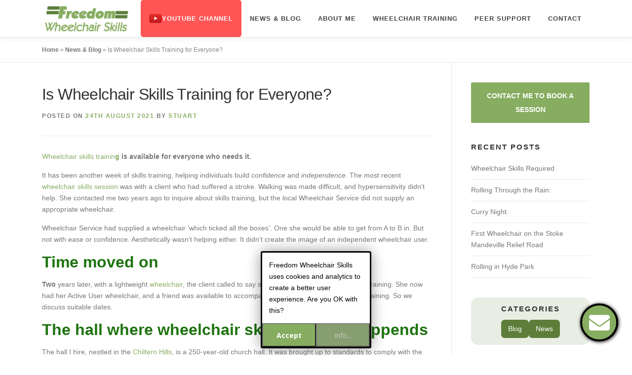

--- FILE ---
content_type: text/html; charset=UTF-8
request_url: https://www.freedomwheelchairskills.co.uk/wheelchair-skills-training-or-everyone/
body_size: 12272
content:
<!DOCTYPE html><html lang="en-GB"><head><meta charset="UTF-8"><meta name="viewport" content="width=device-width, initial-scale=1"><link rel="profile" href="http://gmpg.org/xfn/11"><meta name='robots' content='index, follow, max-image-preview:large, max-snippet:-1, max-video-preview:-1' /><link media="all" href="https://www.freedomwheelchairskills.co.uk/wp-content/cache/autoptimize/css/autoptimize_b0a2941d25ef75aac41c2944fbc61575.css" rel="stylesheet"><title>Is Wheelchair Skills Training for Everyone? - Freedom Wheelchair Skills</title><meta name="description" content="Wheelchair skills training is available for everyone who needs to use a wheelchair for their mobility helping build confidence" /><link rel="canonical" href="https://www.freedomwheelchairskills.co.uk/wheelchair-skills-training-or-everyone/" /><meta property="og:locale" content="en_GB" /><meta property="og:type" content="article" /><meta property="og:title" content="Is Wheelchair Skills Training for Everyone? - Freedom Wheelchair Skills" /><meta property="og:description" content="Wheelchair skills training is available for everyone who needs to use a wheelchair for their mobility helping build confidence" /><meta property="og:url" content="https://www.freedomwheelchairskills.co.uk/wheelchair-skills-training-or-everyone/" /><meta property="og:site_name" content="Freedom Wheelchair Skills" /><meta property="article:publisher" content="https://www.facebook.com/FreedomWheelchairSkills" /><meta property="article:published_time" content="2021-08-24T15:25:58+00:00" /><meta property="article:modified_time" content="2025-01-31T12:34:31+00:00" /><meta property="og:image" content="https://www.freedomwheelchairskills.co.uk/wp-content/uploads/2021/08/Photo-23-08-2021-13-10-36.jpg" /><meta property="og:image:width" content="750" /><meta property="og:image:height" content="413" /><meta property="og:image:type" content="image/jpeg" /><meta name="author" content="Stuart" /><meta name="twitter:card" content="summary_large_image" /><meta name="twitter:creator" content="@chairskills" /><meta name="twitter:site" content="@chairskills" /><meta name="twitter:label1" content="Written by" /><meta name="twitter:data1" content="Stuart" /><meta name="twitter:label2" content="Estimated reading time" /><meta name="twitter:data2" content="4 minutes" /> <script type="application/ld+json" class="yoast-schema-graph">{"@context":"https://schema.org","@graph":[{"@type":"Article","@id":"https://www.freedomwheelchairskills.co.uk/wheelchair-skills-training-or-everyone/#article","isPartOf":{"@id":"https://www.freedomwheelchairskills.co.uk/wheelchair-skills-training-or-everyone/"},"author":{"name":"Stuart","@id":"https://www.freedomwheelchairskills.co.uk/#/schema/person/c8038abee1ef24a88491cc54600209de"},"headline":"Is Wheelchair Skills Training for Everyone?","datePublished":"2021-08-24T15:25:58+00:00","dateModified":"2025-01-31T12:34:31+00:00","mainEntityOfPage":{"@id":"https://www.freedomwheelchairskills.co.uk/wheelchair-skills-training-or-everyone/"},"wordCount":725,"commentCount":0,"publisher":{"@id":"https://www.freedomwheelchairskills.co.uk/#organization"},"image":{"@id":"https://www.freedomwheelchairskills.co.uk/wheelchair-skills-training-or-everyone/#primaryimage"},"thumbnailUrl":"https://www.freedomwheelchairskills.co.uk/wp-content/uploads/2021/08/Photo-23-08-2021-13-10-36.jpg","keywords":["amputee","back wheel balance","disability","disabled","EDS","fibromyalgia","Freedom Wheelchair Skills","ms","parent in wheelchair","spinal cord injury","stroke","wheelchair","wheelchair life","wheelchair parent","wheelchair push","wheelchair skills","wheelchair training","wheelchair wheelies"],"articleSection":["Blog"],"inLanguage":"en-GB","potentialAction":[{"@type":"CommentAction","name":"Comment","target":["https://www.freedomwheelchairskills.co.uk/wheelchair-skills-training-or-everyone/#respond"]}]},{"@type":"WebPage","@id":"https://www.freedomwheelchairskills.co.uk/wheelchair-skills-training-or-everyone/","url":"https://www.freedomwheelchairskills.co.uk/wheelchair-skills-training-or-everyone/","name":"Is Wheelchair Skills Training for Everyone? - Freedom Wheelchair Skills","isPartOf":{"@id":"https://www.freedomwheelchairskills.co.uk/#website"},"primaryImageOfPage":{"@id":"https://www.freedomwheelchairskills.co.uk/wheelchair-skills-training-or-everyone/#primaryimage"},"image":{"@id":"https://www.freedomwheelchairskills.co.uk/wheelchair-skills-training-or-everyone/#primaryimage"},"thumbnailUrl":"https://www.freedomwheelchairskills.co.uk/wp-content/uploads/2021/08/Photo-23-08-2021-13-10-36.jpg","datePublished":"2021-08-24T15:25:58+00:00","dateModified":"2025-01-31T12:34:31+00:00","description":"Wheelchair skills training is available for everyone who needs to use a wheelchair for their mobility helping build confidence","breadcrumb":{"@id":"https://www.freedomwheelchairskills.co.uk/wheelchair-skills-training-or-everyone/#breadcrumb"},"inLanguage":"en-GB","potentialAction":[{"@type":"ReadAction","target":["https://www.freedomwheelchairskills.co.uk/wheelchair-skills-training-or-everyone/"]}]},{"@type":"ImageObject","inLanguage":"en-GB","@id":"https://www.freedomwheelchairskills.co.uk/wheelchair-skills-training-or-everyone/#primaryimage","url":"https://www.freedomwheelchairskills.co.uk/wp-content/uploads/2021/08/Photo-23-08-2021-13-10-36.jpg","contentUrl":"https://www.freedomwheelchairskills.co.uk/wp-content/uploads/2021/08/Photo-23-08-2021-13-10-36.jpg","width":750,"height":413,"caption":"Wheelchair Wheelie"},{"@type":"BreadcrumbList","@id":"https://www.freedomwheelchairskills.co.uk/wheelchair-skills-training-or-everyone/#breadcrumb","itemListElement":[{"@type":"ListItem","position":1,"name":"Home","item":"https://www.freedomwheelchairskills.co.uk/"},{"@type":"ListItem","position":2,"name":"News &#038; Blog","item":"https://www.freedomwheelchairskills.co.uk/news-and-blog/"},{"@type":"ListItem","position":3,"name":"Is Wheelchair Skills Training for Everyone?"}]},{"@type":"WebSite","@id":"https://www.freedomwheelchairskills.co.uk/#website","url":"https://www.freedomwheelchairskills.co.uk/","name":"Freedom Wheelchair Skills","description":"Get the most out of life while using a wheelchair","publisher":{"@id":"https://www.freedomwheelchairskills.co.uk/#organization"},"potentialAction":[{"@type":"SearchAction","target":{"@type":"EntryPoint","urlTemplate":"https://www.freedomwheelchairskills.co.uk/?s={search_term_string}"},"query-input":{"@type":"PropertyValueSpecification","valueRequired":true,"valueName":"search_term_string"}}],"inLanguage":"en-GB"},{"@type":"Organization","@id":"https://www.freedomwheelchairskills.co.uk/#organization","name":"Freedom Wheelchair Skills","url":"https://www.freedomwheelchairskills.co.uk/","logo":{"@type":"ImageObject","inLanguage":"en-GB","@id":"https://www.freedomwheelchairskills.co.uk/#/schema/logo/image/","url":"https://www.freedomwheelchairskills.co.uk/wp-content/uploads/2020/09/freedom-wheelchair-skills-header-logo.png","contentUrl":"https://www.freedomwheelchairskills.co.uk/wp-content/uploads/2020/09/freedom-wheelchair-skills-header-logo.png","width":815,"height":292,"caption":"Freedom Wheelchair Skills"},"image":{"@id":"https://www.freedomwheelchairskills.co.uk/#/schema/logo/image/"},"sameAs":["https://www.facebook.com/FreedomWheelchairSkills","https://x.com/chairskills","https://www.instagram.com/atchairskills/","https://www.linkedin.com/in/freedomwheelchairskills","https://www.youtube.com/channel/UCV6S_ZbFbPL1dkLJfL_WeDw"]},{"@type":"Person","@id":"https://www.freedomwheelchairskills.co.uk/#/schema/person/c8038abee1ef24a88491cc54600209de","name":"Stuart","image":{"@type":"ImageObject","inLanguage":"en-GB","@id":"https://www.freedomwheelchairskills.co.uk/#/schema/person/image/","url":"https://secure.gravatar.com/avatar/3ec656782881af27be7581055d9ada1d6262dd7a62dfbb85f88e1e59f1c9fd39?s=96&d=mm&r=g","contentUrl":"https://secure.gravatar.com/avatar/3ec656782881af27be7581055d9ada1d6262dd7a62dfbb85f88e1e59f1c9fd39?s=96&d=mm&r=g","caption":"Stuart"},"sameAs":["https://www.freedomwheelchairskills.co.uk/"]}]}</script> <link rel='dns-prefetch' href='//www.googletagmanager.com' /><link rel='dns-prefetch' href='//fonts.googleapis.com' /><link rel="alternate" type="application/rss+xml" title="Freedom Wheelchair Skills &raquo; Feed" href="https://www.freedomwheelchairskills.co.uk/feed/" /><link rel="alternate" type="application/rss+xml" title="Freedom Wheelchair Skills &raquo; Comments Feed" href="https://www.freedomwheelchairskills.co.uk/comments/feed/" /><link rel="alternate" type="application/rss+xml" title="Freedom Wheelchair Skills &raquo; Is Wheelchair Skills Training for Everyone? Comments Feed" href="https://www.freedomwheelchairskills.co.uk/wheelchair-skills-training-or-everyone/feed/" /><link rel="alternate" title="oEmbed (JSON)" type="application/json+oembed" href="https://www.freedomwheelchairskills.co.uk/wp-json/oembed/1.0/embed?url=https%3A%2F%2Fwww.freedomwheelchairskills.co.uk%2Fwheelchair-skills-training-or-everyone%2F" /><link rel="alternate" title="oEmbed (XML)" type="text/xml+oembed" href="https://www.freedomwheelchairskills.co.uk/wp-json/oembed/1.0/embed?url=https%3A%2F%2Fwww.freedomwheelchairskills.co.uk%2Fwheelchair-skills-training-or-everyone%2F&#038;format=xml" /><style id='core-block-supports-inline-css' type='text/css'>.wp-container-core-columns-is-layout-9d6595d7{flex-wrap:nowrap;}
/*# sourceURL=core-block-supports-inline-css */</style><link rel='stylesheet' id='onepress-fonts-css' href='https://fonts.googleapis.com/css?family=Raleway%3A400%2C500%2C600%2C700%2C300%2C100%2C800%2C900%7COpen+Sans%3A400%2C300%2C300italic%2C400italic%2C600%2C600italic%2C700%2C700italic&#038;subset=latin%2Clatin-ext&#038;display=swap&#038;ver=2.3.16' type='text/css' media='all' /> <script type="text/javascript" src="https://www.freedomwheelchairskills.co.uk/wp-includes/js/jquery/jquery.min.js?ver=3.7.1" id="jquery-core-js"></script> <script src="https://www.googletagmanager.com/gtag/js?id=UA-4033291-14" id="mgw-google-analytics-js" async></script> <script id="mgw-google-analytics-js-after">window.dataLayer = window.dataLayer || [];
function gtag(){dataLayer.push(arguments);}
gtag("js", new Date());
gtag("config", "UA-4033291-14");</script> <script type="text/javascript" id="mini-gdpr-cookie-consent-js-extra">var mgwcsData = {"cn":"mgwcs_0_","cd":"365","msg":"Freedom Wheelchair Skills uses cookies and analytics to create a better user experience. Are you OK with this?","cls":["mgw-cnt","mgw-box","mgw-hcn","mgw-btm"],"ok":"Accept","mre":"info...","nfo1":"Along with some cookies, we use these scripts","nfo2":"We don't use any tracking scripts, but we do use some cookies.","nfo3":"","meta":{"mgw-google-analytics":{"pattern":"/googletagmanager\\.com/","field":"src","description":"Google Analytics","html":"","after":"window.dataLayer = window.dataLayer || [];\nfunction gtag(){dataLayer.push(arguments);}\ngtag('js', new Date());\ngtag('config', 'UA-4033291-14');\n\n//# sourceURL=mgw-google-analytics-js-after","can-defer":true,"is-captured":true,"extra":"","src":"https://www.googletagmanager.com/gtag/js?id=UA-4033291-14"}},"always":"1","blkon":"0"};
//# sourceURL=mini-gdpr-cookie-consent-js-extra</script> <link rel="https://api.w.org/" href="https://www.freedomwheelchairskills.co.uk/wp-json/" /><link rel="alternate" title="JSON" type="application/json" href="https://www.freedomwheelchairskills.co.uk/wp-json/wp/v2/posts/1318" /><link rel="EditURI" type="application/rsd+xml" title="RSD" href="https://www.freedomwheelchairskills.co.uk/xmlrpc.php?rsd" /><meta name="generator" content="WordPress 6.9" /><link rel='shortlink' href='https://www.freedomwheelchairskills.co.uk/?p=1318' /><link rel="pingback" href="https://www.freedomwheelchairskills.co.uk/xmlrpc.php"><link rel="icon" href="https://www.freedomwheelchairskills.co.uk/wp-content/uploads/2020/09/cropped-freedom-wheelchair-favicon-32x32.png" sizes="32x32" /><link rel="icon" href="https://www.freedomwheelchairskills.co.uk/wp-content/uploads/2020/09/cropped-freedom-wheelchair-favicon-192x192.png" sizes="192x192" /><link rel="apple-touch-icon" href="https://www.freedomwheelchairskills.co.uk/wp-content/uploads/2020/09/cropped-freedom-wheelchair-favicon-180x180.png" /><meta name="msapplication-TileImage" content="https://www.freedomwheelchairskills.co.uk/wp-content/uploads/2020/09/cropped-freedom-wheelchair-favicon-270x270.png" /></head><body class="wp-singular post-template-default single single-post postid-1318 single-format-standard wp-custom-logo wp-theme-onepress wp-child-theme-fws"><div class="cmb-button"><span class="screen-reader-text">Contact us</span><span class="cmb-icon"><svg xmlns="http://www.w3.org/2000/svg" viewBox="0 0 512 512"><path d="M502.3 190.8c3.9-3.1 9.7-.2 9.7 4.7V400c0 26.5-21.5 48-48 48H48c-26.5 0-48-21.5-48-48V195.6c0-5 5.7-7.8 9.7-4.7 22.4 17.4 52.1 39.5 154.1 113.6 21.1 15.4 56.7 47.8 92.2 47.6 35.7.3 72-32.8 92.3-47.6 102-74.1 131.6-96.3 154-113.7zM256 320c23.2.4 56.6-29.2 73.4-41.4 132.7-96.3 142.8-104.7 173.4-128.7 5.8-4.5 9.2-11.5 9.2-18.9v-19c0-26.5-21.5-48-48-48H48C21.5 64 0 85.5 0 112v19c0 7.4 3.4 14.3 9.2 18.9 30.6 23.9 40.7 32.4 173.4 128.7 16.8 12.2 50.2 41.8 73.4 41.4z"/></svg></span></div><div class="cmb-container"><div class="cmb-form cmb-form-panel_title cmb-form-panel_title" data-form-name="panel_title"><h3>Get in Touch</h3></div><div class="cmb-form cmb-form-phone_1 cmb-form-phone" data-form-name="phone_1"><a href="tel:+44-7482-151537">07482 151537</a></div><div class="cmb-form cmb-form-email cmb-form-contact-form" data-form-name="email"><input type="email" placeholder="Your Email Address" /><textarea rows="6" placeholder="How can we help?"></textarea><label class="cmb-accept-terms"><input type="checkbox" value="yes" /><span>I agree that it&#039;s OK for this site to handle my personal data for this communication.</span></label> <button>Send Email</button></div><div class="cmb-spinner"><img src="https://www.freedomwheelchairskills.co.uk/wp-content/plugins/contact-multi-bubble/assets/spinner.svg" alt="working" /></div></div><div id="page" class="hfeed site"> <a class="skip-link screen-reader-text" href="#content">Skip to content</a><div id="header-section" class="h-on-top no-transparent"><header id="masthead" class="site-header header-contained is-sticky no-scroll no-t h-on-top" role="banner"><div class="container"><div class="site-branding"><div class="site-brand-inner has-logo-img no-desc"><div class="site-logo-div"><a href="https://www.freedomwheelchairskills.co.uk/" class="custom-logo-link  no-t-logo" rel="home" itemprop="url"><img width="815" height="292" src="https://www.freedomwheelchairskills.co.uk/wp-content/uploads/2020/09/cropped-freedom-wheelchair-skills-header-logo.png" class="custom-logo" alt="Freedom Wheelchair Skills" itemprop="logo" srcset="https://www.freedomwheelchairskills.co.uk/wp-content/uploads/2020/09/freedom-wheelchair-skills-header-logo.png 2x" decoding="async" /></a></div></div></div><div class="header-right-wrapper"> <a href="#0" id="nav-toggle">Menu<span></span></a><nav id="site-navigation" class="main-navigation" role="navigation"><ul class="onepress-menu"><li id="menu-item-3263" class="youtube-icon menu-item menu-item-type-custom menu-item-object-custom menu-item-3263"><a href="https://www.youtube.com/@stuartwheeler8762"><svg version="1.1" id="YouTube_Icon" xmlns="http://www.w3.org/2000/svg" xmlns:xlink="http://www.w3.org/1999/xlink" x="0px" y="0px" viewBox="0 0 1024 721" enable-background="new 0 0 1024 721" xml:space="preserve"><path id="Triangle" fill="#FFFFFF" d="M407,493l276-143L407,206V493z"/><path id="The_Sharpness" opacity="0.12" fill="#420000" d="M407,206l242,161.6l34-17.6L407,206z"/><g id="Lozenge"><g><linearGradient id="SVGID_1_" gradientUnits="userSpaceOnUse" x1="512.5" y1="719.7" x2="512.5" y2="1.2" gradientTransform="matrix(1 0 0 -1 0 721)"><stop offset="0" style="stop-color:#E52D27"/><stop offset="1" style="stop-color:#BF171D"/></linearGradient><path fill="url(#SVGID_1_)" d="M1013,156.3c0,0-10-70.4-40.6-101.4C933.6,14.2,890,14,870.1,11.6C727.1,1.3,512.7,1.3,512.7,1.3    h-0.4c0,0-214.4,0-357.4,10.3C135,14,91.4,14.2,52.6,54.9C22,85.9,12,156.3,12,156.3S1.8,238.9,1.8,321.6v77.5    C1.8,481.8,12,564.4,12,564.4s10,70.4,40.6,101.4c38.9,40.7,89.9,39.4,112.6,43.7c81.7,7.8,347.3,10.3,347.3,10.3    s214.6-0.3,357.6-10.7c20-2.4,63.5-2.6,102.3-43.3c30.6-31,40.6-101.4,40.6-101.4s10.2-82.7,10.2-165.3v-77.5    C1023.2,238.9,1013,156.3,1013,156.3z M407,493V206l276,144L407,493z"/></g></g></svg>Youtube Channel</a></li><li id="menu-item-19" class="menu-item menu-item-type-post_type menu-item-object-page current_page_parent menu-item-19"><a href="https://www.freedomwheelchairskills.co.uk/news-and-blog/">News &#038; Blog</a></li><li id="menu-item-41" class="menu-item menu-item-type-post_type menu-item-object-page menu-item-has-children menu-item-41"><a href="https://www.freedomwheelchairskills.co.uk/about-me/">About Me</a><ul class="sub-menu"><li id="menu-item-337" class="menu-item menu-item-type-post_type menu-item-object-page menu-item-337"><a href="https://www.freedomwheelchairskills.co.uk/why-freedom-wheelchair-skills/">Why Freedom Wheelchair Skills?</a></li><li id="menu-item-331" class="menu-item menu-item-type-post_type_archive menu-item-object-affiliates menu-item-331"><a href="https://www.freedomwheelchairskills.co.uk/affiliates/">Useful Website Links</a></li><li id="menu-item-2030" class="menu-item menu-item-type-post_type_archive menu-item-object-customer_testimonial menu-item-2030"><a href="https://www.freedomwheelchairskills.co.uk/customer-testimonial/">Written Testimonials</a></li><li id="menu-item-188" class="menu-item menu-item-type-post_type_archive menu-item-object-video_testimonial menu-item-188"><a href="https://www.freedomwheelchairskills.co.uk/video_testimonial/">Video Testimonials</a></li></ul></li><li id="menu-item-89" class="menu-item menu-item-type-post_type menu-item-object-page menu-item-has-children menu-item-89"><a href="https://www.freedomwheelchairskills.co.uk/freedom-wheelchair-skills-training/">Wheelchair Training</a><ul class="sub-menu"><li id="menu-item-2895" class="menu-item menu-item-type-post_type menu-item-object-page menu-item-2895"><a href="https://www.freedomwheelchairskills.co.uk/freedom-wheelchair-skills-training/">Freedom Wheelchair Skills Training</a></li><li id="menu-item-95" class="menu-item menu-item-type-taxonomy menu-item-object-skell_level menu-item-95"><a href="https://www.freedomwheelchairskills.co.uk/skell_level/basic-wheelchair-skills/">Basic Skills</a></li><li id="menu-item-96" class="menu-item menu-item-type-taxonomy menu-item-object-skell_level menu-item-96"><a href="https://www.freedomwheelchairskills.co.uk/skell_level/advanced-wheelchair-skills/">Advanced Skills</a></li><li id="menu-item-94" class="menu-item menu-item-type-post_type menu-item-object-page menu-item-94"><a href="https://www.freedomwheelchairskills.co.uk/essential-everyday-wheelchair-skills/">Essential Everyday Wheelchair Skills</a></li><li id="menu-item-97" class="menu-item menu-item-type-post_type menu-item-object-page menu-item-97"><a href="https://www.freedomwheelchairskills.co.uk/frequently-asked-questions/">Frequently Asked Questions</a></li><li id="menu-item-149" class="menu-item menu-item-type-post_type menu-item-object-page menu-item-149"><a href="https://www.freedomwheelchairskills.co.uk/legal-stuff/">Legal Stuff</a></li></ul></li><li id="menu-item-2894" class="menu-item menu-item-type-post_type menu-item-object-page menu-item-2894"><a href="https://www.freedomwheelchairskills.co.uk/one-to-one-peer-support/">Peer Support</a></li><li id="menu-item-46" class="menu-item menu-item-type-post_type menu-item-object-page menu-item-46"><a href="https://www.freedomwheelchairskills.co.uk/contact/">Contact</a></li></ul></nav></div></div></header></div><div id="content" class="site-content"><div class="breadcrumbs"><div class="container"> <span><span><a href="https://www.freedomwheelchairskills.co.uk/">Home</a></span> » <span><a href="https://www.freedomwheelchairskills.co.uk/news-and-blog/">News &#038; Blog</a></span> » <span class="breadcrumb_last" aria-current="page">Is Wheelchair Skills Training for Everyone?</span></span></div></div><div id="content-inside" class="container right-sidebar"><div id="primary" class="content-area"><main id="main" class="site-main" role="main"><article id="post-1318" class="post-1318 post type-post status-publish format-standard has-post-thumbnail hentry category-blog tag-amputee tag-back-wheel-balance tag-disability tag-disabled tag-eds tag-fibromyalgia tag-freedom-wheelchair-skills tag-ms tag-parent-in-wheelchair tag-spinal-cord-injury tag-stroke tag-wheelchair tag-wheelchair-life tag-wheelchair-parent tag-wheelchair-push tag-wheelchair-skills tag-wheelchair-2 tag-wheelchair-wheelies"><header class="entry-header"><h1 class="entry-title">Is Wheelchair Skills Training for Everyone?</h1><div class="entry-meta"> <span class="posted-on">Posted on <a href="https://www.freedomwheelchairskills.co.uk/wheelchair-skills-training-or-everyone/" rel="bookmark"><time class="entry-date published" datetime="2021-08-24T16:25:58+01:00">24th August 2021</time><time class="updated hide" datetime="2025-01-31T12:34:31+00:00">31st January 2025</time></a></span><span class="byline"> by <span class="author vcard"><a  rel="author" class="url fn n" href="https://www.freedomwheelchairskills.co.uk/author/stuart/">Stuart</a></span></span></div></header><div class="entry-content"><p><a href="https://www.freedomwheelchairskills.co.uk/freedom-wheelchair-skills-training/" target="_blank" rel="noreferrer noopener">Wheelchair skills trainin</a><strong><a href="https://www.freedomwheelchairskills.co.uk/freedom-wheelchair-skills-training/" target="_blank" rel="noreferrer noopener">g</a> is available</strong> <strong>for everyone who needs it.</strong></p><p>It has been another week of skills training, helping individuals build <em>confidence</em> and<em> independence</em>. The most recent <a href="https://www.freedomwheelchairskills.co.uk/" target="_blank" rel="noreferrer noopener">wheelchair skills session</a> was with a client who had suffered a stroke. Walking was made difficult, and hypersensitivity didn’t help. She contacted me two years ago to inquire about skills training, but the local Wheelchair Service did not supply an appropriate wheelchair.</p><p>Wheelchair Service had supplied a wheelchair ‘which ticked all the boxes’. One she would be able to get from A to B in. But not with ease or confidence. Aesthetically wasn’t helping either. It didn’t create the image of an independent wheelchair user.</p><h2 class="wp-block-heading has-text-color" style="color:#1d730e"><strong>Time moved on</strong></h2><p><strong>Two</strong> years later, with a lightweight <a href="https://en.wikipedia.org/wiki/Wheelchair" target="_blank" rel="noreferrer noopener">wheelchair</a>, the client called to say she was ready to arrange the skills training. She now had her Active User wheelchair, and a friend was available to accompany her as a spotter on the day of training. So we discuss suitable dates.</p><h2 class="wp-block-heading has-text-color" style="color:#1d730e">The hall where wheelchair skills training happends</h2><p>The hall I hire, nestled in the <a href="https://www.visitchilterns.co.uk/" target="_blank" rel="noreferrer noopener">Chiltern Hills</a>, is a 250-year-old church hall. It was brought up to standards to comply with the DDA (Disabled Discrimination Act). But it still has some of its original features. 250 years ago a wheelchair user may not have been expected to use the church or halls, so there would have been no need to arrange ramps and an accessible washroom.</p><p>Making sure wheelchair skills training is available for everyone who needs to use a wheelchair for their mobility, doesn&#8217;t just relate to the client ability to travel to me, but it could be the best option as the hall has everything I need. At the client&#8217;s location, there might be a limit on what can be taught due to the fact that the environment isn&#8217;t suitable.</p><p>After discussing training dates during the assessment call with the client, I contact the hall to check available dates. Once replies have gone back and forth, sometimes over a couple of days, all parties finalise a date, and T’s &amp; C’s documents are signed.</p><h2 class="wp-block-heading has-text-color" style="color:#1d730e">Booking confirmed, commencing skills training</h2><div class="wp-block-columns is-layout-flex wp-container-core-columns-is-layout-9d6595d7 wp-block-columns-is-layout-flex"><div class="wp-block-column is-layout-flow wp-block-column-is-layout-flow"><p>It is a grey August day, and the clouds are threatening rain.&nbsp;<br>After manhandling training equipment into the hall, I sit outside and wait for the client, enjoying the peace and quiet. She has been travelling some distance anti-clockwise around the <a href="https://en.wikipedia.org/wiki/M25_motorway" target="_blank" rel="noreferrer noopener">M25</a> towards me. The gardener turns up to tidy the graveyard, and we make small talk.&nbsp;</p></div></div><div class="wp-block-columns is-layout-flex wp-container-core-columns-is-layout-9d6595d7 wp-block-columns-is-layout-flex"><div class="wp-block-column is-layout-flow wp-block-column-is-layout-flow"><figure class="wp-block-image size-large"><img decoding="async" width="1024" height="731" src="https://www.freedomwheelchairskills.co.uk/wp-content/uploads/2021/08/Kit-2-1024x731.jpg" alt="Wheelchair Training for Everyone" class="wp-image-1335" srcset="https://www.freedomwheelchairskills.co.uk/wp-content/uploads/2021/08/Kit-2-1024x731.jpg 1024w, https://www.freedomwheelchairskills.co.uk/wp-content/uploads/2021/08/Kit-2-300x214.jpg 300w, https://www.freedomwheelchairskills.co.uk/wp-content/uploads/2021/08/Kit-2-768x549.jpg 768w, https://www.freedomwheelchairskills.co.uk/wp-content/uploads/2021/08/Kit-2-1536x1097.jpg 1536w, https://www.freedomwheelchairskills.co.uk/wp-content/uploads/2021/08/Kit-2-2048x1463.jpg 2048w" sizes="(max-width: 1024px) 100vw, 1024px" /><figcaption class="wp-element-caption">Wheelchair Training Kit</figcaption></figure></div><div class="wp-block-column is-layout-flow wp-block-column-is-layout-flow"><figure class="wp-block-image size-full"><img decoding="async" width="477" height="342" src="https://www.freedomwheelchairskills.co.uk/wp-content/uploads/2021/08/Photo-23-08-2021-13-08-46-2.jpg" alt="Wheelchair Skills Training for Everyone" class="wp-image-1336" srcset="https://www.freedomwheelchairskills.co.uk/wp-content/uploads/2021/08/Photo-23-08-2021-13-08-46-2.jpg 477w, https://www.freedomwheelchairskills.co.uk/wp-content/uploads/2021/08/Photo-23-08-2021-13-08-46-2-300x215.jpg 300w" sizes="(max-width: 477px) 100vw, 477px" /><figcaption class="wp-element-caption">Taking training kit into the hall.</figcaption></figure></div></div><p>After a few moments, the client pulls up in the car park and disembarks the car. She makes her way towards me sat waiting outside the hall foyer at the top of the ramp. As I wait for her to come to the ramp propelling herself towards me, I take note of her pushing technique.</p><p>With greetings between us completed, we get straight on with developing her skills.</p><p>Her wheelchair skills are pretty good; she is a physio, aware of the <a href="https://www.pmguk.co.uk/data/page_files/Research/Tom%20Paulson%20PMG%20Final%20Report%20July%202016.pdf" target="_blank" rel="noreferrer noopener">dynamics of the body</a>, and has some knowledge of using a wheelchair. But there is some tweaking required for her skills to become more effective.</p><h2 class="wp-block-heading has-text-color" style="color:#1d730e">Assessment</h2><p>Before the training, during the assessment questionnaire, where the client and I talk about individual needs, goals and abilities &#8211; these details help plan the training &#8211; the client’s confidence was 6/10. The main skills she wanted to be more confident at were kerb descent and <a href="https://www.freedomwheelchairskills.co.uk/wheelchair_skill/back-wheel-balance/" target="_blank" rel="noreferrer noopener">back wheel balance</a> (BWB).&nbsp;</p><p>After spending time reffing the pushing technique and building confidence letting the wheelchair roll without hands touching the rims, we look at lifting the front casters, stationary and while in motion. Once this skill is mastered, we took on <a href="https://www.freedomwheelchairskills.co.uk/wheelchair_skill/back-wheel-balance/" target="_blank" rel="noreferrer noopener">BWB</a>. Using different surfaces, tile, carpet and grass, to practice and after some refind tuition, BWB was conquered.</p><p>It might seem aimless going through basic skills, forward pushing for example. But being able to do these <a href="https://dictionary.cambridge.org/dictionary/english/fundamental" target="_blank" rel="noreferrer noopener">fundamental</a> skills with reliance helps further skills become easier to conquer.</p><h2 class="wp-block-heading has-text-color" style="color:#1d730e">With success, wheelchair skills are complete</h2><p>The skills training went well. The client left with skills that would enable her to use her wheelchair effectively. Being able to descend kerbs with confidence will make all the difference when out and about with her friends and family.</p><div class="wp-block-image"><figure class="aligncenter size-large"><img loading="lazy" decoding="async" width="1024" height="560" src="https://www.freedomwheelchairskills.co.uk/wp-content/uploads/2025/01/wheelchair--1024x560.jpg" alt="" class="wp-image-3182" srcset="https://www.freedomwheelchairskills.co.uk/wp-content/uploads/2025/01/wheelchair--1024x560.jpg 1024w, https://www.freedomwheelchairskills.co.uk/wp-content/uploads/2025/01/wheelchair--300x164.jpg 300w, https://www.freedomwheelchairskills.co.uk/wp-content/uploads/2025/01/wheelchair--768x420.jpg 768w, https://www.freedomwheelchairskills.co.uk/wp-content/uploads/2025/01/wheelchair-.jpg 1280w" sizes="auto, (max-width: 1024px) 100vw, 1024px" /></figure></div><p></p></div><footer class="entry-footer"><span class="cat-links">Posted in <a href="https://www.freedomwheelchairskills.co.uk/category/blog/" rel="category tag">Blog</a></span><span class="tags-links">Tagged <a href="https://www.freedomwheelchairskills.co.uk/tag/amputee/" rel="tag">amputee</a>, <a href="https://www.freedomwheelchairskills.co.uk/tag/back-wheel-balance/" rel="tag">back wheel balance</a>, <a href="https://www.freedomwheelchairskills.co.uk/tag/disability/" rel="tag">disability</a>, <a href="https://www.freedomwheelchairskills.co.uk/tag/disabled/" rel="tag">disabled</a>, <a href="https://www.freedomwheelchairskills.co.uk/tag/eds/" rel="tag">EDS</a>, <a href="https://www.freedomwheelchairskills.co.uk/tag/fibromyalgia/" rel="tag">fibromyalgia</a>, <a href="https://www.freedomwheelchairskills.co.uk/tag/freedom-wheelchair-skills/" rel="tag">Freedom Wheelchair Skills</a>, <a href="https://www.freedomwheelchairskills.co.uk/tag/ms/" rel="tag">ms</a>, <a href="https://www.freedomwheelchairskills.co.uk/tag/parent-in-wheelchair/" rel="tag">parent in wheelchair</a>, <a href="https://www.freedomwheelchairskills.co.uk/tag/spinal-cord-injury/" rel="tag">spinal cord injury</a>, <a href="https://www.freedomwheelchairskills.co.uk/tag/stroke/" rel="tag">stroke</a>, <a href="https://www.freedomwheelchairskills.co.uk/tag/wheelchair/" rel="tag">wheelchair</a>, <a href="https://www.freedomwheelchairskills.co.uk/tag/wheelchair-life/" rel="tag">wheelchair life</a>, <a href="https://www.freedomwheelchairskills.co.uk/tag/wheelchair-parent/" rel="tag">wheelchair parent</a>, <a href="https://www.freedomwheelchairskills.co.uk/tag/wheelchair-push/" rel="tag">wheelchair push</a>, <a href="https://www.freedomwheelchairskills.co.uk/tag/wheelchair-skills/" rel="tag">wheelchair skills</a>, <a href="https://www.freedomwheelchairskills.co.uk/tag/wheelchair-2/" rel="tag">wheelchair training</a>, <a href="https://www.freedomwheelchairskills.co.uk/tag/wheelchair-wheelies/" rel="tag">wheelchair wheelies</a></span></footer></article><div id="comments" class="comments-area"><div id="respond" class="comment-respond"><h3 id="reply-title" class="comment-reply-title">Leave a Reply <small><a rel="nofollow" id="cancel-comment-reply-link" href="/wheelchair-skills-training-or-everyone/#respond" style="display:none;">Cancel reply</a></small></h3><form action="#" method="GET" id="commentform" class="comment-form" data-kirrwdzbu="{&quot;fmract&quot;:&quot;https:\/\/www.freedomwheelchairskills.co.uk\/wp-comments-post.php&quot;,&quot;frmmth&quot;:&quot;post&quot;}"><p class="comment-notes"><span id="email-notes">Your email address will not be published.</span> <span class="required-field-message">Required fields are marked <span class="required">*</span></span></p><p class="comment-form-comment"><label for="comment">Comment <span class="required">*</span></label><textarea id="comment" name="comment" cols="45" rows="8" maxlength="65525" required></textarea></p><p class="comment-form-author"><label for="author">Name <span class="required">*</span></label> <input id="author" name="author" type="text" value="" size="30" maxlength="245" autocomplete="name" required /></p><p class="comment-form-email"><label for="email">Email <span class="required">*</span></label> <input id="email" name="email" type="email" value="" size="30" maxlength="100" aria-describedby="email-notes" autocomplete="email" required /></p><p class="comment-form-url"><label for="url">Website</label> <input id="url" name="url" type="url" value="" size="30" maxlength="200" autocomplete="url" /></p><p class="comment-form-cookies-consent"><input id="wp-comment-cookies-consent" name="wp-comment-cookies-consent" type="checkbox" value="yes" /> <label for="wp-comment-cookies-consent">Save my name, email, and website in this browser for the next time I comment.</label></p><p class="form-submit"><input name="submit" type="submit" id="submit" class="submit" value="Post Comment" /> <input type='hidden' name='comment_post_ID' value='1318' id='comment_post_ID' /> <input type='hidden' name='comment_parent' id='comment_parent' value='0' /></p></form></div></div></main></div><div id="secondary" class="widget-area sidebar" role="complementary"><aside id="custom_html-4" class="widget_text widget widget_custom_html"><div class="textwidget custom-html-widget"><a href="https://www.freedomwheelchairskills.co.uk/contact/" class="btn btn-theme-primary btn-lg w-100">Contact Me to Book a Session</a></div></aside><aside id="recent-posts-2" class="widget widget_recent_entries"><h2 class="widget-title">Recent Posts</h2><ul><li> <a href="https://www.freedomwheelchairskills.co.uk/wheelchair-skills-required/">Wheelchair Skills Required</a></li><li> <a href="https://www.freedomwheelchairskills.co.uk/rolling-through-the-rain/">Rolling Through the Rain:</a></li><li> <a href="https://www.freedomwheelchairskills.co.uk/curry-night-its-practically-a-british-institution/">Curry Night.</a></li><li> <a href="https://www.freedomwheelchairskills.co.uk/first-wheelchair-on-the-stoke-mandeville-relief-road/">First Wheelchair on the Stoke Mandeville Relief Road</a></li><li> <a href="https://www.freedomwheelchairskills.co.uk/rolling-through-hyde-park-my-wheelchair-adventure/">Rolling in Hyde Park</a></li></ul></aside><aside id="categories-2" class="widget widget_categories"><h2 class="widget-title">Categories</h2><ul><li class="cat-item cat-item-16"><a href="https://www.freedomwheelchairskills.co.uk/category/blog/">Blog</a></li><li class="cat-item cat-item-17"><a href="https://www.freedomwheelchairskills.co.uk/category/news/">News</a></li></ul></aside><aside id="custom_html-3" class="widget_text widget widget_custom_html"><div class="textwidget custom-html-widget"><div class="container fluid"><div class="row mb-3"><div class="col-12"> <a href="https://www.wheelofhealth.co.uk/" title="Wheel of Health"><img src="https://www.freedomwheelchairskills.co.uk/wp-content/uploads/2020/10/wheel-of-health-logo.png" alt="Wheel of Health - Posture Management Needs" class="partner-logo" /></a></div></div><div class="row mb-3"><div class="col-6"> <a href="https://www.kandugroup.com/" title="Kandu Group"><img src="https://www.freedomwheelchairskills.co.uk/wp-content/uploads/2020/10/cropped-kandu.jpg" alt="Kandu Group - UK based companies that work in the disability sector" class="partner-logo" /></a></div><div class="col-6"> <a href="https://www.youtube.com/channel/UCV6S_ZbFbPL1dkLJfL_WeDw" title="My YouTube Channel" target="_blank" rel="noopener"><img src="https://www.freedomwheelchairskills.co.uk/wp-content/uploads/2020/10/youtube_social_squircle_red.png" alt="My YouTube Channel" class="partner-logo" /></a></div></div><div class="row mb-3"><div class="col-6"> <a href="https://www.kandugroup.com/" title="Access Adventures"><img src="https://www.freedomwheelchairskills.co.uk/wp-content/uploads/2020/10/access-adventures.png" alt="Access Adventures - Adaptive sports & activities" class="partner-logo" /></a></div><div class="col-6"> <a href="https://www.wheelpower.org.uk/" title="WheelPower"><img src="https://www.freedomwheelchairskills.co.uk/wp-content/uploads/2020/10/wheelpower-logo.png" alt="WheelPower - British Wheelchair Sport" class="partner-logo" /></a></div></div><div class="row mb-3"><div class="col-12"> <a href="https://www.freedomwheelchairskills.co.uk/affiliates/" class="btn btn-theme-primary w-100">Friends of Freedom Wheelchair Skills</a></div></div></div></div></aside></div></div></div><footer id="colophon" class="site-footer" role="contentinfo"><div class="site-info"><div class="container"><div class="btt"> <a class="back-to-top" href="#page" title="Back To Top"><i class="fa fa-angle-double-up wow flash" data-wow-duration="2s"></i></a></div><p class="socials"><a href="https://www.facebook.com/FreedomWheelchairSkills" target="_blank" title="Follow on Facebook" rel="noopener"><i class="fa fa-facebook-official mr-2"></i>FreedomWheelchairSkills</a><span class="sep"></span><a href="https://twitter.com/chairskills" target="_blank" title="Follow on Twitter" rel="noopener"><i class="fa fa-twitter mr-2"></i>chairskills</a><span class="sep"></span><a href="https://www.linkedin.com/in/freedomwheelchairskills" target="_blank" title="Find on LinkedIn" rel="noopener"><i class="fa fa-linkedin-square mr-2"></i>freedomwheelchairskills</a><span class="sep"></span><a href="https://www.instagram.com/atchairskills/" target="_blank" title="Follow on Instagram" rel="noopener"><i class="fa fa-instagram mr-2"></i>chairskills</a><span class="sep"></span><a href="mailto:stuart@freedomwheelchairskills.co.uk" title="Send us an email"><i class="fa fa-envelope mr-2"></i>stuart@freedomwheelchairskills.co.uk</a><span class="sep"></span><a href="tel:+44-7973-283376" title="Call us now"><i class="fa fa-phone mr-2"></i>07973 283376</a></p><p class="legal"><a href="https://www.freedomwheelchairskills.co.uk/privacy-policy/">Privacy Policy</a></p><p class="copyright-notice">Copyright &copy; 2026 Freedom Wheelchair Skills</p></div></div></footer></div> <script type="text/javascript" id="headwall-hosting-alb-js-extra">var hhAutolightbox = {"sIS":".wp-block-image a, .gb-block-image \u003E a, a.image.zoom","gs":".wp-block-gallery, .entry-content .gallery","gIS":".wp-block-gallery \u003E .wp-block-image \u003E a, .gallery-item a","ext":["jpg","jpeg","png","bmp","svg","webp","gif"]};
//# sourceURL=headwall-hosting-alb-js-extra</script> <script type="text/javascript" id="intltel-js-extra">var hwIntlTelData = {"assets":{"itiCss":{"url":"https://www.freedomwheelchairskills.co.uk/hwh/intltel/intlTelInput.min.css?ver=17.0.13"},"itiJs":{"url":"https://www.freedomwheelchairskills.co.uk/hwh/intltel/intlTelInput.min.js?ver=17.0.13"},"utilJs":{"url":"https://www.freedomwheelchairskills.co.uk/hwh/intltel/utils.min.js?ver=17.0.13"}},"initialCountry":"gb","geoIpUrl":"https://www.freedomwheelchairskills.co.uk/wp-json/hwh/v1/ipinfo","fieldSuffix":"__hw_intltel","invalidAlertMsg":"Invalid phone number","selector":"input[type=\"tel\"]:not( #order_review, #order_review *, #configure-2fa, #configure-2fa * ), input[type=\"text\"][name=\"billing_phone\"]","preferredCountries":["gb","us","au","ca","de","fr","es","it"]};
//# sourceURL=intltel-js-extra</script> <script type="text/javascript" id="onepress-theme-js-extra">var onepress_js_settings = {"onepress_disable_animation":"","onepress_disable_sticky_header":"","onepress_vertical_align_menu":"","hero_animation":"flipInX","hero_speed":"5000","hero_fade":"750","submenu_width":"0","hero_duration":"5000","hero_disable_preload":"","disabled_google_font":"","is_home":"","gallery_enable":"1","is_rtl":"","parallax_speed":"0.5"};
//# sourceURL=onepress-theme-js-extra</script> <script type="text/javascript" id="contact-multi-bubble-js-extra">var contactMultiBubble = {"ajaxUrl":"https://www.freedomwheelchairskills.co.uk/wp-admin/admin-ajax.php","requestEmailNonceAction":"cmb_get_nonce","requestSendEmailAction":"cmb_send_email","requestSendEmailNonce":"cmb_send_email"};
//# sourceURL=contact-multi-bubble-js-extra</script> <script type="text/javascript" id="spam-shield-delay-load-js-extra">var spamSheildDelayActivate = {"delay":"2000","attShort":"kirrwdzbu","attFull":"data-kirrwdzbu"};
//# sourceURL=spam-shield-delay-load-js-extra</script> <script id="wp-emoji-settings" type="application/json">{"baseUrl":"https://s.w.org/images/core/emoji/17.0.2/72x72/","ext":".png","svgUrl":"https://s.w.org/images/core/emoji/17.0.2/svg/","svgExt":".svg","source":{"concatemoji":"https://www.freedomwheelchairskills.co.uk/wp-includes/js/wp-emoji-release.min.js?ver=6.9"}}</script> <script type="module">/*! This file is auto-generated */
const a=JSON.parse(document.getElementById("wp-emoji-settings").textContent),o=(window._wpemojiSettings=a,"wpEmojiSettingsSupports"),s=["flag","emoji"];function i(e){try{var t={supportTests:e,timestamp:(new Date).valueOf()};sessionStorage.setItem(o,JSON.stringify(t))}catch(e){}}function c(e,t,n){e.clearRect(0,0,e.canvas.width,e.canvas.height),e.fillText(t,0,0);t=new Uint32Array(e.getImageData(0,0,e.canvas.width,e.canvas.height).data);e.clearRect(0,0,e.canvas.width,e.canvas.height),e.fillText(n,0,0);const a=new Uint32Array(e.getImageData(0,0,e.canvas.width,e.canvas.height).data);return t.every((e,t)=>e===a[t])}function p(e,t){e.clearRect(0,0,e.canvas.width,e.canvas.height),e.fillText(t,0,0);var n=e.getImageData(16,16,1,1);for(let e=0;e<n.data.length;e++)if(0!==n.data[e])return!1;return!0}function u(e,t,n,a){switch(t){case"flag":return n(e,"\ud83c\udff3\ufe0f\u200d\u26a7\ufe0f","\ud83c\udff3\ufe0f\u200b\u26a7\ufe0f")?!1:!n(e,"\ud83c\udde8\ud83c\uddf6","\ud83c\udde8\u200b\ud83c\uddf6")&&!n(e,"\ud83c\udff4\udb40\udc67\udb40\udc62\udb40\udc65\udb40\udc6e\udb40\udc67\udb40\udc7f","\ud83c\udff4\u200b\udb40\udc67\u200b\udb40\udc62\u200b\udb40\udc65\u200b\udb40\udc6e\u200b\udb40\udc67\u200b\udb40\udc7f");case"emoji":return!a(e,"\ud83e\u1fac8")}return!1}function f(e,t,n,a){let r;const o=(r="undefined"!=typeof WorkerGlobalScope&&self instanceof WorkerGlobalScope?new OffscreenCanvas(300,150):document.createElement("canvas")).getContext("2d",{willReadFrequently:!0}),s=(o.textBaseline="top",o.font="600 32px Arial",{});return e.forEach(e=>{s[e]=t(o,e,n,a)}),s}function r(e){var t=document.createElement("script");t.src=e,t.defer=!0,document.head.appendChild(t)}a.supports={everything:!0,everythingExceptFlag:!0},new Promise(t=>{let n=function(){try{var e=JSON.parse(sessionStorage.getItem(o));if("object"==typeof e&&"number"==typeof e.timestamp&&(new Date).valueOf()<e.timestamp+604800&&"object"==typeof e.supportTests)return e.supportTests}catch(e){}return null}();if(!n){if("undefined"!=typeof Worker&&"undefined"!=typeof OffscreenCanvas&&"undefined"!=typeof URL&&URL.createObjectURL&&"undefined"!=typeof Blob)try{var e="postMessage("+f.toString()+"("+[JSON.stringify(s),u.toString(),c.toString(),p.toString()].join(",")+"));",a=new Blob([e],{type:"text/javascript"});const r=new Worker(URL.createObjectURL(a),{name:"wpTestEmojiSupports"});return void(r.onmessage=e=>{i(n=e.data),r.terminate(),t(n)})}catch(e){}i(n=f(s,u,c,p))}t(n)}).then(e=>{for(const n in e)a.supports[n]=e[n],a.supports.everything=a.supports.everything&&a.supports[n],"flag"!==n&&(a.supports.everythingExceptFlag=a.supports.everythingExceptFlag&&a.supports[n]);var t;a.supports.everythingExceptFlag=a.supports.everythingExceptFlag&&!a.supports.flag,a.supports.everything||((t=a.source||{}).concatemoji?r(t.concatemoji):t.wpemoji&&t.twemoji&&(r(t.twemoji),r(t.wpemoji)))});
//# sourceURL=https://www.freedomwheelchairskills.co.uk/wp-includes/js/wp-emoji-loader.min.js</script> <script defer src="https://www.freedomwheelchairskills.co.uk/wp-content/cache/autoptimize/js/autoptimize_7009d148fe17c620a8e7fb149f3bb345.js"></script></body></html>